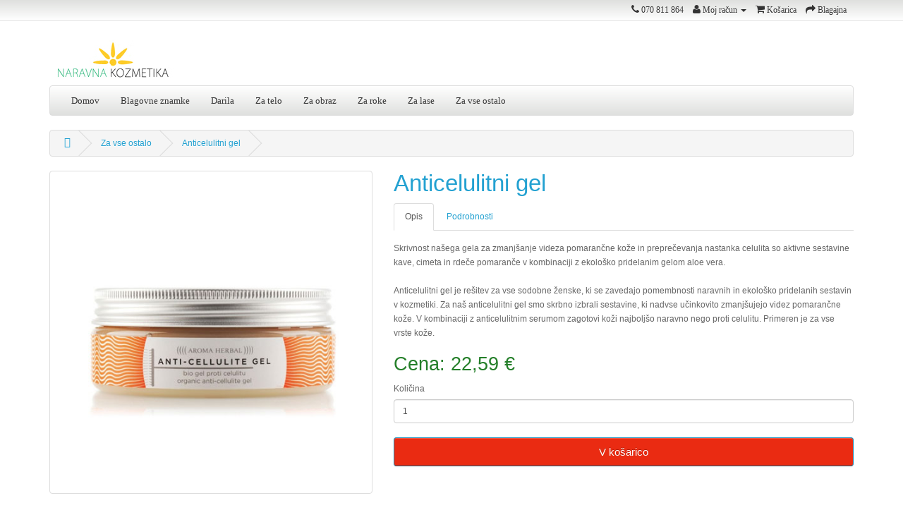

--- FILE ---
content_type: text/html; charset=utf-8
request_url: https://www.naravna-kozmetika.si/vse-ostalo/anticelulitni-gel
body_size: 17453
content:
<!DOCTYPE html>

<!--[if IE]><![endif]-->

<!--[if IE 8 ]><html dir="ltr" lang="sl-SI" class="ie8"><![endif]-->

<!--[if IE 9 ]><html dir="ltr" lang="sl-SI" class="ie9"><![endif]-->

<!--[if (gt IE 9)|!(IE)]><!-->

<html dir="ltr" lang="sl-SI">

<!--<![endif]-->

<head>

<meta charset="UTF-8" />

<meta name="viewport" content="width=device-width, initial-scale=1">

<meta http-equiv="X-UA-Compatible" content="IE=edge">

<title>Anticelulitni gel</title>

<base href="https://www.naravna-kozmetika.si/" />


<meta name="description" content="Anticelulitni gel" />



<meta name="keywords" content= "Anticelulitni gel" />


<script src="catalog/view/javascript/jquery/jquery-2.1.1.min.js" type="text/javascript"></script>

<link href="catalog/view/javascript/bootstrap/css/bootstrap.min.css" rel="stylesheet" media="screen" />

<script src="catalog/view/javascript/bootstrap/js/bootstrap.min.js" type="text/javascript"></script>

<link href="catalog/view/javascript/font-awesome/css/font-awesome.min.css" rel="stylesheet" type="text/css" />

<link href="//fonts.googleapis.com/css?family=Open+Sans:400,400i,300,700" rel="stylesheet" type="text/css" />

<link href="catalog/view/theme/default/stylesheet/stylesheet.css" rel="stylesheet">


<link href="catalog/view/javascript/jquery/magnific/magnific-popup.css" type="text/css" rel="stylesheet" media="screen" />


<link href="catalog/view/javascript/jquery/datetimepicker/bootstrap-datetimepicker.min.css" type="text/css" rel="stylesheet" media="screen" />


<script src="catalog/view/javascript/common.js" type="text/javascript"></script>


<link href="https://www.naravna-kozmetika.si/anticelulitni-gel" rel="canonical" />


<link href="https://www.naravna-kozmetika.si/image/catalog/nkfav.jpg" rel="icon" />



<script src="catalog/view/javascript/jquery/magnific/jquery.magnific-popup.min.js" type="text/javascript"></script>


<script src="catalog/view/javascript/jquery/datetimepicker/moment.js" type="text/javascript"></script>


<script src="catalog/view/javascript/jquery/datetimepicker/bootstrap-datetimepicker.min.js" type="text/javascript"></script>



<script>
  (function(i,s,o,g,r,a,m){i['GoogleAnalyticsObject']=r;i[r]=i[r]||function(){
  (i[r].q=i[r].q||[]).push(arguments)},i[r].l=1*new Date();a=s.createElement(o),
  m=s.getElementsByTagName(o)[0];a.async=1;a.src=g;m.parentNode.insertBefore(a,m)
  })(window,document,'script','https://www.google-analytics.com/analytics.js','ga');

  ga('create', 'UA-958690-24', 'auto');
  ga('send', 'pageview');

</script>

</head>

<body class="product-product-384">

<nav id="top">

  <div class="container">
    <div id="top-links" class="nav pull-right">

      <ul class="list-inline">

        <li><a href="https://www.naravna-kozmetika.si/index.php?route=information/information&information_id=4"><i class="fa fa-phone"></i></a> <span class="hidden-xs hidden-sm hidden-md">070 811 864</span></li>

        <li class="dropdown"><a href="https://www.naravna-kozmetika.si/index.php?route=account/account" title="Moj račun" class="dropdown-toggle" data-toggle="dropdown"><i class="fa fa-user"></i> <span class="hidden-xs hidden-sm hidden-md">Moj račun</span> <span class="caret"></span></a>

          <ul class="dropdown-menu dropdown-menu-right">

            
            <li><a href="https://www.naravna-kozmetika.si/index.php?route=account/register">Registracija</a></li>

            <li><a href="https://www.naravna-kozmetika.si/index.php?route=account/login">Prijava</a></li>

            
          </ul>

        </li>



         <li><a href="https://www.naravna-kozmetika.si/index.php?route=checkout/cart" title="Košarica"><i class="fa fa-shopping-cart"></i> <span class="hidden-xs hidden-sm hidden-md">Košarica</span></a></li>

        <li><a href="https://www.naravna-kozmetika.si/index.php?route=checkout/checkout" title="Blagajna"><i class="fa fa-share"></i> <span class="hidden-xs hidden-sm hidden-md">Blagajna</span></a></li>

      </ul>

    </div>

  </div>

</nav>

<header>

  <div class="container">

    <div class="row">

      <div class="col-sm-4">

        <div id="logo">

          
          <a href="https://www.naravna-kozmetika.si"><img src="https://www.naravna-kozmetika.si/image/catalog/kozmetika_logo.jpg" title="Naravna kozmetika" alt="Naravna kozmetika" class="img-responsive" /></a>

          
        </div>


      </div>

    </div>

  </div>

</header>

<div class="container">
  <nav id="menu" class="navbar">
    <div class="collapse navbar-collapse navbar-ex1-collapse">
      <ul class="nav navbar-nav">  
<li><a href="https://www.naravna-kozmetika.si/index.php?route=common/home">Domov</a></li>
		                <li class="dropdown"><a href="https://www.naravna-kozmetika.si/blagovne-znamke" class="dropdown-toggle" data-toggle="dropdown">Blagovne znamke</a>
          <div class="dropdown-menu">
            <div class="dropdown-inner">
                            <ul class="list-unstyled">
                                <li><a href="https://www.naravna-kozmetika.si/blagovne-znamke/sunna">Sunna</a></li>
                                <li><a href="https://www.naravna-kozmetika.si/blagovne-znamke/labri">LaBri</a></li>
                                <li><a href="https://www.naravna-kozmetika.si/blagovne-znamke/kozmerika-meze">Kozmetika Meze</a></li>
                                <li><a href="https://www.naravna-kozmetika.si/blagovne-znamke/aroma-herbal">Aroma Herbal</a></li>
                                <li><a href="https://www.naravna-kozmetika.si/blagovne-znamke/emma">EMMA</a></li>
                              </ul>
                          </div>
            <a href="https://www.naravna-kozmetika.si/blagovne-znamke" class="see-all">Vse Blagovne znamke</a> </div>
        </li>
                                <li><a href="https://www.naravna-kozmetika.si/darila">Darila</a></li>
                                <li><a href="https://www.naravna-kozmetika.si/za-telo">Za telo</a></li>
                                <li><a href="https://www.naravna-kozmetika.si/za-obraz">Za obraz</a></li>
                                <li><a href="https://www.naravna-kozmetika.si/za-roke">Za roke</a></li>
                                <li><a href="https://www.naravna-kozmetika.si/za-lase">Za lase</a></li>
                                <li><a href="https://www.naravna-kozmetika.si/vse-ostalo">Za vse ostalo</a></li>
                      </ul>
    </div>
  </nav>
</div>

<div class="container">

  <ul class="breadcrumb">

    
    <li><a href="https://www.naravna-kozmetika.si/index.php?route=common/home"><i class="fa fa-home"></i></a></li>

    
    <li><a href="https://www.naravna-kozmetika.si/vse-ostalo">Za vse ostalo</a></li>

    
    <li><a href="https://www.naravna-kozmetika.si/vse-ostalo/anticelulitni-gel">Anticelulitni gel</a></li>

    
  </ul>

  <div class="row">
    
    
    
    <div id="content" class="col-sm-12">
      <div class="row">

        
        
        
        <div class="col-sm-5">

          
          <ul class="thumbnails">

            
            <li><a class="thumbnail" href="https://www.naravna-kozmetika.si/image/cache/catalog/anticelulit-krema-500x500.jpg" title="Anticelulitni gel"><img src="https://www.naravna-kozmetika.si/image/cache/catalog/anticelulit-krema-500x500.jpg" title="Anticelulitni gel" alt="Anticelulitni gel" /></a></li>

            
            
          </ul>

                    
        </div>

        
        
        
        <div class="col-sm-7">

          <!--<div class="btn-group">

            <button type="button" data-toggle="tooltip" class="btn btn-default" title="Dodaj na seznam želja" onclick="wishlist.add('384');"><i class="fa fa-heart"></i></button>

            <button type="button" data-toggle="tooltip" class="btn btn-default" title="Primerjaj ta izdelek" onclick="compare.add('384');"><i class="fa fa-exchange"></i></button>

          </div>-->

          <h1>Anticelulitni gel</h1>

			
         <!-- <ul class="list-unstyled">-->

          <!--  -->

         <!--<li>Šifra: Anticelulitni gel</li>-->

          <!--  -->
<!--
            <li>Razpoložljivost: Na zalogi</li>-->

        <!--  </ul>-->


          

          <div id="product">

            
            
            <div class="form-group"><ul class="nav nav-tabs">

            <li class="active"><a href="#tab-description" data-toggle="tab">Opis</a></li>

								<li><a href="#tab-newtabcontent" data-toggle="tab">Podrobnosti</a></li>
								

            
            
          </ul>

          <div class="tab-content">

            <div class="tab-pane active" id="tab-description">Skrivnost našega gela za zmanjšanje videza pomarančne kože in preprečevanja nastanka celulita so aktivne sestavine kave, cimeta in rdeče pomaranče v kombinaciji z ekološko pridelanim gelom aloe vera.
<br><br>
Anticelulitni gel je rešitev za vse sodobne ženske, ki se zavedajo pomembnosti naravnih in ekološko pridelanih sestavin v kozmetiki. Za naš anticelulitni gel smo skrbno izbrali sestavine, ki nadvse učinkovito zmanjšujejo videz pomarančne kože. V kombinaciji z anticelulitnim serumom zagotovi koži najboljšo naravno nego proti celulitu. Primeren je za vse vrste kože.</div>

								<div class="tab-pane" id="tab-newtabcontent">V anticelulitni gel smo vključili kakovostne sestavine, ki se s skupnimi močmi učinkovito spopadejo s celulitom, tako da pospešujejo prekrvavitev in odvod toksinov iz telesa, kožo pa naredijo gladko, sijočo in napeto. Gel aloe vera je zagotavlja vlaženje in izboljšuje čvrstost kože, medtem ko aktivne substance kave, cimeta in pomaranče spodbujajo razgradnjo maščob in preprečujejo nastanek novih, odvajajo vodo in toksine in izboljšajo mikrocirkulacijo. Gel lahko uporabljate brez slabe vesti, saj ne vsebuje nevarnih sintetičnih snovi.
Zakaj bi izbrali sintetično, če si z naravnim lahko zagotovite gladko in napeto kožo?
<br><br>
<b>Uporaba:</b> Uporabljamo ga enkrat na dan. Najboljše rezultate bomo dosegli, če se predhodno namažemo z anticelulitnim serumom. S krožnimi gibi ga nanesemo na predel zadnjice, nog, rok, bokov in trebuha.
<br><br>
<b>Sestavine:</b> Formula je narejena na osnovi gela aloe vera in eteričnih olj kave, cimeta in pomaranče.
<br><br>
<b>Vsebina: 200 ml</b></div>
								

            
                      </div>

		
          <ul class="list-unstyled">

            		
            <li>

              <h5>Cena: 22,59 €</h5>

            </li>

            
           
            
            
          </ul>

          




              <label class="control-label" for="input-quantity">Količina</label>

              <input type="text" name="quantity" value="1" size="2" id="input-quantity" class="form-control" />

              <input type="hidden" name="product_id" value="384" />

              <br />

              <button type="button" id="button-cart" data-loading-text="Nalaganje..." class="btn btn-primary btn-lg btn-block">V košarico</button>

            </div>

            
          </div>

          
        </div>

      </div>

      
      
      </div>

    </div>

</div>

<script type="text/javascript"><!--

$('select[name=\'recurring_id\'], input[name="quantity"]').change(function(){

	$.ajax({

		url: 'index.php?route=product/product/getRecurringDescription',

		type: 'post',

		data: $('input[name=\'product_id\'], input[name=\'quantity\'], select[name=\'recurring_id\']'),

		dataType: 'json',

		beforeSend: function() {

			$('#recurring-description').html('');

		},

		success: function(json) {

			$('.alert, .text-danger').remove();



			if (json['success']) {

				$('#recurring-description').html(json['success']);

			}

		}

	});

});

//--></script>

<script type="text/javascript"><!--

$('#button-cart').on('click', function() {

	$.ajax({

		url: 'index.php?route=checkout/cart/add',

		type: 'post',

		data: $('#product input[type=\'text\'], #product input[type=\'hidden\'], #product input[type=\'radio\']:checked, #product input[type=\'checkbox\']:checked, #product select, #product textarea'),

		dataType: 'json',

		beforeSend: function() {

			$('#button-cart').button('loading');

		},

		complete: function() {

			$('#button-cart').button('reset');

		},

		success: function(json) {

			$('.alert, .text-danger').remove();

			$('.form-group').removeClass('has-error');



			if (json['error']) {

				if (json['error']['option']) {

					for (i in json['error']['option']) {

						var element = $('#input-option' + i.replace('_', '-'));



						if (element.parent().hasClass('input-group')) {

							element.parent().after('<div class="text-danger">' + json['error']['option'][i] + '</div>');

						} else {

							element.after('<div class="text-danger">' + json['error']['option'][i] + '</div>');

						}

					}

				}



				if (json['error']['recurring']) {

					$('select[name=\'recurring_id\']').after('<div class="text-danger">' + json['error']['recurring'] + '</div>');

				}



				// Highlight any found errors

				$('.text-danger').parent().addClass('has-error');

			}



			if (json['success']) {

				$('.breadcrumb').after('<div class="alert alert-success">' + json['success'] + '<button type="button" class="close" data-dismiss="alert">&times;</button></div>');



				$('#cart > button').html('<span id="cart-total"><i class="fa fa-shopping-cart"></i> ' + json['total'] + '</span>');



				$('html, body').animate({ scrollTop: 0 }, 'slow');



				$('#cart > ul').load('index.php?route=common/cart/info ul li');

			}

		},

        error: function(xhr, ajaxOptions, thrownError) {

            alert(thrownError + "\r\n" + xhr.statusText + "\r\n" + xhr.responseText);

        }

	});

});

//--></script>

<script type="text/javascript"><!--

$('.date').datetimepicker({

	pickTime: false

});



$('.datetime').datetimepicker({

	pickDate: true,

	pickTime: true

});



$('.time').datetimepicker({

	pickDate: false

});



$('button[id^=\'button-upload\']').on('click', function() {

	var node = this;



	$('#form-upload').remove();



	$('body').prepend('<form enctype="multipart/form-data" id="form-upload" style="display: none;"><input type="file" name="file" /></form>');



	$('#form-upload input[name=\'file\']').trigger('click');



	if (typeof timer != 'undefined') {

    	clearInterval(timer);

	}



	timer = setInterval(function() {

		if ($('#form-upload input[name=\'file\']').val() != '') {

			clearInterval(timer);



			$.ajax({

				url: 'index.php?route=tool/upload',

				type: 'post',

				dataType: 'json',

				data: new FormData($('#form-upload')[0]),

				cache: false,

				contentType: false,

				processData: false,

				beforeSend: function() {

					$(node).button('loading');

				},

				complete: function() {

					$(node).button('reset');

				},

				success: function(json) {

					$('.text-danger').remove();



					if (json['error']) {

						$(node).parent().find('input').after('<div class="text-danger">' + json['error'] + '</div>');

					}



					if (json['success']) {

						alert(json['success']);



						$(node).parent().find('input').val(json['code']);

					}

				},

				error: function(xhr, ajaxOptions, thrownError) {

					alert(thrownError + "\r\n" + xhr.statusText + "\r\n" + xhr.responseText);

				}

			});

		}

	}, 500);

});

//--></script>

<script type="text/javascript"><!--

$('#review').delegate('.pagination a', 'click', function(e) {

    e.preventDefault();



    $('#review').fadeOut('slow');



    $('#review').load(this.href);



    $('#review').fadeIn('slow');

});



$('#review').load('index.php?route=product/product/review&product_id=384');



$('#button-review').on('click', function() {

	$.ajax({

		url: 'index.php?route=product/product/write&product_id=384',

		type: 'post',

		dataType: 'json',

		data: $("#form-review").serialize(),

		beforeSend: function() {

			$('#button-review').button('loading');

		},

		complete: function() {

			$('#button-review').button('reset');

		},

		success: function(json) {

			$('.alert-success, .alert-danger').remove();



			if (json['error']) {

				$('#review').after('<div class="alert alert-danger"><i class="fa fa-exclamation-circle"></i> ' + json['error'] + '</div>');

			}



			if (json['success']) {

				$('#review').after('<div class="alert alert-success"><i class="fa fa-check-circle"></i> ' + json['success'] + '</div>');



				$('input[name=\'name\']').val('');

				$('textarea[name=\'text\']').val('');

				$('input[name=\'rating\']:checked').prop('checked', false);

			}

		}

	});

});



$(document).ready(function() {

	$('.thumbnails').magnificPopup({

		type:'image',

		delegate: 'a',

		gallery: {

			enabled:true

		}

	});

});

//--></script>

<footer>

  <div class="container">

    <a href="https://www.naravna-kozmetika.si/index.php?route=information/information&information_id=4">Kontaktne informacije</a>&nbsp;&nbsp;|&nbsp;&nbsp;<a href="https://www.naravna-kozmetika.si/index.php?route=information/information&information_id=5">Pogoji poslovanja</a>&nbsp;&nbsp;|&nbsp;&nbsp;<a href="https://www.naravna-kozmetika.si/index.php?route=information/information&information_id=3">Varovanje zasebnosti</a><header><div id="search" class="input-group">
  <input type="text" name="search" value="" placeholder="Iskanje izdelkov" class="form-control input-lg" />
  <span class="input-group-btn">
    <button type="button" class="btn btn-default btn-lg"><i class="fa fa-search"></i></button>
  </span>
</div></header>

  </div>

</footer>







</body></html>


--- FILE ---
content_type: text/plain
request_url: https://www.google-analytics.com/j/collect?v=1&_v=j102&a=1865892165&t=pageview&_s=1&dl=https%3A%2F%2Fwww.naravna-kozmetika.si%2Fvse-ostalo%2Fanticelulitni-gel&ul=en-us%40posix&dt=Anticelulitni%20gel&sr=1280x720&vp=1280x720&_u=IEBAAEABAAAAACAAI~&jid=153797832&gjid=651798657&cid=1089579864.1768874465&tid=UA-958690-24&_gid=214984708.1768874465&_r=1&_slc=1&z=1256932597
body_size: -452
content:
2,cG-E8T6MB2JNM